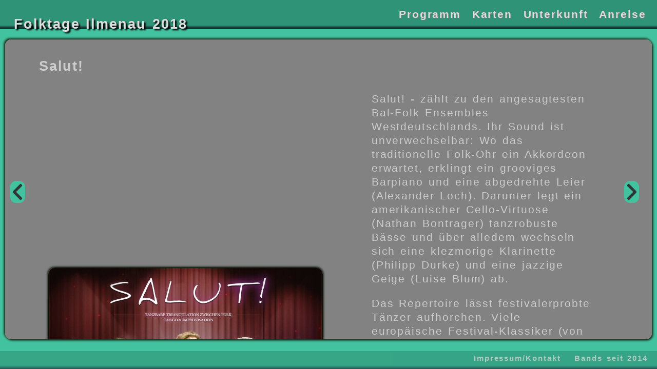

--- FILE ---
content_type: text/html
request_url: https://folktage.de/erinnerungen/folktage-de-2018-salut.htm
body_size: 4827
content:
<!DOCTYPE html>
<html lang="de" itemscope itemtype="https://schema.org/WebPage">
<head>
<title>Salut!, 35. Folktage Ilmenau 2018</title>
<meta name="description" content="Balfolk: Salut!">
<meta name="keywords" content="Salut!, Folkloretage, Folktage, Ilmenau, Folk, Folklore, Folkmusik, Kindertanz, Musik">
<!--INC:"folktage-de-2018-head.inc","17.06.18 20:38:44"-->
<meta name="author" content="folktage.de Ilmenau">
<meta name="google-site-verification" content="zjCt6N7QdeldPIre52WKhd5vOzaJe0UTk7LMcUBeO00">
<meta http-equiv="content-type" content="text/html; charset=UTF-8">
<meta name="viewport" content="width=device-width, initial-scale=0.4">
<link rel="stylesheet" type="text/css" href="reset.css">
<link rel="stylesheet" type="text/css" href="folktage-ilmenau-2018.css">
<style type="text/css">
<!--
-->
</style>
<!--[if lt IE 7]><style type="text/css">
@media screen {html, body {height: 98%; overflow-y: hidden;}}
</style><![endif]-->
<!--[if lt IE 7]><style type="text/css">
#content {height: 92%; width: 98%; overflow: auto;}
</style><![endif]-->
<!-- <base target="Folktage-Ilmenau"> -->
<!--/INC:"folktage-de-2018-head.inc"-->
</head>
<body>
<div id="main">
<!--INC:"folktage-de-2018-header.inc","25.01.23 22:46:22"-->
<div id="header">
 <h1><a href="../index.htm">Folktage Ilmenau 2018</a></h1>
</div>
<!--/INC:"folktage-de-2018-header.inc"-->
<div id="content" title="Folkloretage Ilmenau">
 <div id="Inhalt">

  <h1>Salut!</h1>
  <div id="bilder">
      <p><iframe style="width:533px; height:300px;" src="https://www.youtube.com/embed/z6IGiRkBV00?rel=0&hd=1&modestbranding=1&wmode=transparent&autoplay=1" frameborder="0" allowfullscreen></iframe></p>
     <p><img src="folktage-de-2018-salut-I.jpg" alt="Salut! bei den Folktagen Ilmenau 2018"></p>
<!-- <p><img src="folktage-de-2018-salut-II.jpg" alt="Salut! bei den Folktagen Ilmenau 2018"></p> -->
  </div>
  <div id="texte">
    <p>Salut! - z&auml;hlt zu den angesagtesten Bal-Folk Ensembles Westdeutschlands. Ihr Sound ist unverwechselbar: Wo das traditionelle Folk-Ohr ein Akkordeon erwartet, erklingt ein grooviges Barpiano und eine abgedrehte Leier (Alexander Loch). Darunter legt ein amerikanischer Cello-Virtuose (Nathan Bontrager) tanzrobuste B&auml;sse und &uuml;ber alledem wechseln sich eine klezmorige Klarinette (Philipp Durke) und eine jazzige Geige (Luise Blum) ab.</p>
    <p>Das Repertoire l&auml;sst festivalerprobte T&auml;nzer aufhorchen. Viele europ&auml;ische Festival-Klassiker (von Absynthe bis ZEF) sind bei Salut! v&ouml;llig neu arrangiert und um feinf&uuml;hlige Eigenkompositionen erg&auml;nzt. Zwischen Mazurken und ungerade Walzer mischt sich dabei auch der ein oder andere Tango oder Chanson; einfach in Youtube oder FB schonmal reinh&ouml;ren!</p>
     <p>Besetzung:</p>
     <ul>
      <li>Alexander Loch: Drehleier</li>
      <li>Nathan Bontrager: Cello</li>
      <li>Philipp Durke: Klarinette</li>
      <li>Luise Blum: Geige</li>
     </ul>
     <p><a href="https://www.facebook.com/salutfolks" target="_blank">facebook.com/salutfolks</a></p>
  </div>
  <div style="clear:both;">
  </div>
 </div>
</div>
<div id="slide-left" >
  <a href="folktage-de-2018-airu.htm"><img src="arrow-left.png" alt="Airu"></a>
</div>
<div id="slide-right" >
  <a href="folktage-de-2018-sous-le-pont.htm"><img src="arrow-right.png" alt="Sous le Pont"></a>
</div>
<!--INC:"folktage-de-2018-navi.inc","26.01.23 01:07:58"-->
<div id="navi">
 <label for="show-menu" class="show-menu">&#9776; Menu</label>
 <input type="checkbox" id="show-menu" role="button">
 <ul id="menu">
  <li><a href="../anreise.htm" title="Anreise Folktage Ilmenau">Anreise</a></li>
  <li><a href="../unterkunft.htm" title="Pension, Ferienwohnung f&uuml;r Folkloretage Ilmenau">Unterkunft</a></li>
  <li><a href="../karten.htm" title="begrenzte Teilnehmerzahl bei Folkloretage Ilmenau">Karten</a></li>
  <li><a href="../ilmenau-programm.htm" title="Konzerte und workshops der Folkloretage Ilmenau">Programm</a></li>
 </ul>
</div>
<!--/INC:"folktage-de-2018-navi.inc"-->
<!--INC:"folktage-de-2018-footer.inc","18.06.25 08:27:46"-->
<div id="footer">
  &nbsp;&nbsp;
  <a href="../impressum.htm" title="Impressum Folkloretage Ilmenau">Impressum/Kontakt</a>&nbsp;&nbsp;
  <a href="folktage-de-bands.htm" title="Folkloretage Ilmenau Bands seit 2014">Bands seit 2014</a>&nbsp;&nbsp;
</div>
<!--/INC:"folktage-de-2018-footer.inc"-->
</div><!--main-->
<!--INC:"script_end.inc","06.05.19 22:22:34"-->
<script>
 var gaJsHost = (("https:" == document.location.protocol) ? "https://ssl." : "https://www."); document.write(unescape("%3Cscript src='" + gaJsHost + "google-analytics.com/ga.js' type='text/javascript'%3E%3C/script%3E"));
</script>
<script>
 try {var pageTracker = _gat._getTracker("UA-1110312-6");pageTracker._trackPageview();}
 catch(err)
 {}
</script>
<!--/INC:"script_end.inc"-->
</body>
</html>

--- FILE ---
content_type: text/css
request_url: https://folktage.de/erinnerungen/folktage-ilmenau-2018.css
body_size: 12562
content:
/*
2017
dunkler Kopf #72 00 00  Rahmen #99 00 00 rubinrot # 66 ff ff invertiert #4c 4c 4c grau
2018
dunkler Kopf # 2f 93 78 Rahmen #43 C2 9F   Komplement�r #bc 3d 60 Grauton #82 82 82
*/
html {
  position:static;
}
body {
  position:absolute;
}
html, body {
  height:100%;
  width:100%;
  margin:0em 0em 0em 0em;
  padding:0em 0em 0em 0em;
  border:0px none #2f9378;
  background:#828282;
  color:#2f9378;
  font-family:Verdana, Arial, sans-serif;
  letter-spacing:0.1em;
  word-spacing:0.1em;
  font-size:1.1em;
  line-height:1.3em;
}
div {
  height: auto;
  width: auto;
  border: none;
  margin:0em 0em 0em 0em;
  padding:0em 0em 0em 0em;
}
iframe, #Inhalt {
  position:relative;
  left:0em;
  width:100%;
  right:0em;
  top:0em;
  height:100%;
  bottom:0em;
  text-align:center;
  vertical-align:middle;
  border:0px none #2f9378;
  border-radius:0.6em;
  margin:0em 0em 0em 0em;
  overflow-y:scroll;
}
h1 {
  text-align:left;
  font-weight:bold;
  font-size:1.4em;
  line-height:1.8em;
  font-family:Verdana, Arial, sans-serif;
  padding:0em 1em 1em 1em;
}
p {
  padding:0em 1em 1em 1em;
  font-size:1.1em;
  line-height:1.3em;
}
.hoch {
  vertical-align: 0.6em;
  font-size: 0.6em;
}
ul, ol {
  list-style:none;
  margin:0em 0em 0em 2em;
}
li {
  font-size:1.1em;
  line-height:1.3em;
}
a {
  font-weight:bold;
  text-decoration:none;
  padding:0em 0em 0em 0em;
}
a:hover,a:focus {
  padding:0em 0em 0em 0em;
  margin:0em 0em 0em 0em;
  text-decoration:none;
  font-weight:bold;
  color:#dddddd;
  text-shadow:#777777 1px 1px 1px;
  border-bottom:2px solid #777777;
}
table {
  width:95%;
  margin:1em 1em 0em 1em;
}
tr {
}
td, th {
  text-align:left;
  padding:1em 1em 2em 1em;
  vertical-align:top;
  font-size:1.1em;
  line-height:1.3em;
}
th {
  font-weight:bold;
}
td.align, th.align {
  text-align:right;
}
img, td iframe {
  border:1px solid #0e1708;
  border-radius:0.6em;
  box-shadow: 1px 1px 2px #0e1708, -1px -1px 2px #0e1708;
  -moz-box-shadow: 1px 1px 4px #0e1708, -1px -1px 4px #0e1708;
  -webkit-box-shadow: 1px 1px 4px #0e1708, -1px -1px 4px #0e1708;
}
#Kontakt td.align, #Kontakt th.align {
  text-align:right;
}
input,textarea {
  width:15em;
  padding:0.2em 0.2em 0.2em 0.2em;
  border:1px solid #0e1708;
  border-radius:0.6em;
  background-color:#FFFFFF;
  color:#0e1708;
  font-size:1.1em;
  line-height:1.4em;
  font-family:Verdana, Arial, sans-serif;
  letter-spacing:0.1em;
  word-spacing:0.1em;
}
input.anzahl{
  width:1.1em;
}
input#check{
  width:1.1em;
  background:#9F0025;
  text-align:center;
}
input.button {
  text-align:center;
  margin:0em 0em 1em 0em;
  border:1px solid #e0e0e0;
  border-radius:0.6em;
  width:21em;
  font-weight:bold;
  color:#BBBBBB;
  background:#ff9f3f;
  background:-moz-linear-gradient(#2f9378,#43c29f); /*#0e1708 #ff9f3f*/
  background:-webkit-linear-gradient(#2f9378,#43c29f);
  background:-o-linear-gradient(#2f9378,#43c29f);
  background:-ms-linear-gradient(#2f9378,#43c29f);
  background:linear-gradient(#2f9378,#43c29f);
  background:-webkit-gradient(linear,left bottom,left top,color-stop(0,#43c29f),color-stop(1,#2f9378)); /*ff9f3f*/
}
input.button:hover {
  text-align:center;
  margin:0em 0em 1em 0em;
  border:1px solid #e0e0e0;
  border-radius:0.6em;
  font-weight:bold;
  color:#FFFFFF;
  background:#43c29f;
  background:-moz-linear-gradient(#43c29f,#2f9378);
  background:-webkit-linear-gradient(#43c29f,#2f9378);
  background:-o-linear-gradient(#43c29f,#2f9378);
  background:-ms-linear-gradient(#43c29f,#2f9378);
  background:linear-gradient(#43c29f,#2f9378);
  background:-webkit-gradient(linear,left top,left bottom,from(#43c29f),to(#2f9378));
}
input.buttongrau {
  text-align:center;
  margin:0em 1em 3em 1em;
  border:1px solid #9c9c9c;
  border-radius:0.6em;
  width:10em;
  font-weight:bold;
  color:#000;
  background:#444;
  background:-moz-linear-gradient(#444,#111);
  background:-webkit-gradient(linear,left bottom,left top,color-stop(0,#111),color-stop(1,#444));
  background:-webkit-linear-gradient(#444,#111);
  background:-o-linear-gradient(#444,#111);
  background:-ms-linear-gradient(#444,#111);
  background:linear-gradient(#444,#111);
}
input.buttongrau:hover {
  margin:0em 1em 3em 1em;
  border:1px solid #9c9c9c;
  width:10em;
  background:#444;
  background:-moz-linear-gradient(#444,#111);
  background:-webkit-gradient(linear,left bottom,left top,color-stop(0,#111),color-stop(1,#444));
  background:-webkit-linear-gradient(#444,#111);
  background:-o-linear-gradient(#444,#111);
  background:-ms-linear-gradient(#444,#111);
  background:linear-gradient(#444,#111);
  text-align:center;
}
.quelle {
  font-size:0.6em;
  font-weight:lighter;
}
#header, #navi, #content {
  opacity:1;
  filter:Alpha(opacity=100, finishopacity=0); /* For IE8 and earlier */
}
#footer {
  opacity:0.6;
  filter:Alpha(opacity=20, finishopacity=80); /* For IE8 and earlier */
}
#footer:hover {
  opacity:1.0;
  filter:Alpha(opacity=100, finishopacity=0); /* For IE8 and earlier */
}
#main {
  height:100%;
  width:100%;
  top:0px;
  bottom:0px;
  right:0px;
  left:0px;
  margin:0em 0em 0em 0em;
  padding:0em 0em 0em 0em;
  color:#dddddd;
  background:#43c29f;
}
#header {
  position:fixed;
  z-index:7;
  top:0em;
  left:0em;
  width:20em;
  height:auto;
  padding:1.2em 0.5em 0em 0em;
  text-align:left;
  color:#8ebbfe;
  text-shadow:#000000 3px 3px 3px;
  background-color:#2f9378;
  background:rgba(14,23,8,0);
}
#header h1 {
  padding:0em 0em 0em 1em;
  background-color:#2f9378;
  background:rgba(166, 117, 66, 0);
  color:#dddddd;
}
#header a {
  padding:0em 0em 0em 0em;
  background-color:#2f9378;
  background:rgba(166, 117, 66,0);
  color:#dddddd;
}
#header a:hover,#header a:focus {
  color:#ffffff;
}
#navi {
  top:0em;
  width:100%;
  margin:0em 0em 0em 0em;
  padding:2.4em 0em 0.5em 0em;
  background-color:#2f9378;
  color:#dddddd;
  background: -o-linear-gradient(bottom, #10101F 0%, #2f9378 20%); /* Opera ok*/
  background: -moz-linear-gradient(bottom, #10101F 0%, #2f9378 20%); /* Firefox ok*/
  background: -webkit-linear-gradient(bottom, #10101F 0%, #2f9378 20%); /* Safari, Chrome */
  background: -ms-linear-gradient(bottom, #10101F 0%, #2f9378 20%); /* IE */
  background: -webkit-gradient(
                linear,
                left bottom,
                left top,
                color-stop(0, #10101F ),
                color-stop(0.12, #2f9378 )
              );
  background: linear-gradient(bottom, #10101F 0%, #2f9378 20%); /* W3C Standard */
}
#navi ul {
  position: absolute;
  top:0.8em;
  width:100%;
  right:0em;
  margin:0% 0% 0% 0%;
  padding:0em 0em 0em 0em;
  background-color:#2f9378;
  color:#dddddd;
  list-style:none;
}
/*Style 'show menu' label button and hide it by default*/
.show-menu {
  z-index:5;
  position: absolute;
  top:0.8em;
  width:100%;
  margin:0% 0% 0% 0%;
  padding:0em 0em 0em 0em;
  background-color:#2f9378;
  color:#dddddd;
  text-align:right;
  list-style:none;
  display: none;
}
#navi li {
  display:inline-block;
  float:right;
  padding:0em 0em 0em 0em;
  text-align:right;
  background-color:#2f9378;
  color:#dddddd;
}
label, #navi li a {
  display:block;
  font-weight:bold;
  padding:0em 1em 0em 0em;
  margin:0em 0em 0em 0em;
  background-color:#2f9378;
  color:#dddddd;
  text-shadow:#777777 1px 1px 1px;
}
/*Hover state for dropdown links*/
#navi li:hover ul a:hover {
        background: #19c589;
        color: #fff;
}
/*Hover state for dropdown links*/
#navi li:hover ul a:hover {
        background: #19c589;
        color: #fff;
}
/*Hide dropdown links until they are needed*/
#navi li ul {
        display: none;
}
/*Make dropdown links vertical*/
#navi li ul li {
        display: block;
        float: none;
}
/*Prevent text wrapping*/
#navi li ul li a {
        width: auto;
        min-width: 10em;
        padding: 0em 1em 0em 1em;
}
/*Display the dropdown on hover*/
ul li a:hover + .hidden, .hidden:hover {
        display: block;
}
#navi a:hover,#navi a:focus,#footer a:hover,#footer a:focus {
  color:#dddddd;
}
/*Hide checkbox*/
input[type=checkbox]{
    display: none;
}
/*Show menu when invisible checkbox is checked*/
input[type=checkbox]:checked ~ #menu{
    display: block;
}
@media screen and (max-width : 800px){
        /*Make dropdown links appear inline*/
        #navi ul {
                position: static;
                display: none;
        }
        /*Create vertical spacing*/
        #navi li {
                margin: 0em 0em 0em 0em;
     }
        /*Make all menu links full width*/
        #navi ul li, #navi li a {
                position:relative;
                z-index:8;
                display:block;
        }
        /*Display 'show menu' link*/
        .show-menu {
                z-index:6;
                display:block;
                right:1em;
        }
}
#content {
  position:absolute;
  z-index:0;
  top:4.0em;
  left:0.5em;
  right:0.5em;
  bottom:3.0em;
  margin:0em 0em 0em 0em;
  padding:0em 0em 0em 0em;
  background-color:#828282;
  color:#2f9378;
  text-align:left;
  border-radius:0.6em;
  -moz-box-shadow: 1px 1px 4px #0e1708, -1px -1px 4px #0e1708;
  -webkit-box-shadow: 1px 1px 4px #0e1708, -1px -1px 4px #0e1708;
  box-shadow: 2px 2px 4px #0e1708, -2px -2px 4px #0e1708;
}
#Inhalt {
  position:absolute;
  z-index:0;
}

#Inhalt,#Inhalt h1,#Inhalt p,#Inhalt a,#Inhalt table,#Inhalt td,#Inhalt tr,#Inhalt form,#Inhalt ul,#Inhalt li {
  background:#828282;
  color:#cccccc;
}
#Inhalt h1 {
  padding:1em 1em 1em 66px;
  font-weight:bold;
}
#Inhalt a:hover,#Inhalt a:focus {
  padding:0em 0em 0em 0em;
  margin:0em 0em 0em 0em;
  text-decoration:none;
  font-weight:bold;
  color:#000000;
  text-shadow:#777777 1px 1px 1px;
}
#Inhalt img {
  position: relative;
  top: 0;
  left: 0;
  width:533px;
  max-width:100%;
  padding:0em 0em 0em 0em;
}
#Inhalt td:first-child {
  width:34%;
  font-size:1.1em;
  line-height:1.3em;
}
#bilder {
  width:100%;
  max-width:680px;
  padding:0em 0em 0em 0em;
  margin:0em 22px 0em 12px;
  float:left;
}
#bilder p {
  padding:0em 0em 2em 0em;
  margin:0em 0em 0em 0em;
}
#texte {
  padding:0em 0em 0em 0em;
  margin:0em 54px 0em 34px;
  text-align:left;
  min-width: 20em;
  }
#texte ul, #texte p {
  list-style:none;
  padding:0em 0em 0em 0em;
  margin: 0em 54px 1em 44px;
}
#texte li {
  padding:0em 0em 0em 0em;
  margin: 0em 0em 0em 0em;
}
#slide-left {
  position: absolute;
  top: 49%;
  left: 20px;
  width: 24px;
}
#slide-right {
  position: absolute;
  top: 49%;
  right: 40px;
  width: 24px;
}
#slide-left img, #slide-right img {
  background:#43C29F;
  border:5px solid #43C29F;
  padding: 0px 0px 0px 0px;
  margin: 0em 0em 0em 0em;
  border-radius:0.6em;
  box-shadow: 0px 0px 0px #0e1708, -0px -0px 0px #0e1708;
  -moz-box-shadow: 0px 0px 0px #0e1708, -0px -0px 0px #0e1708;
  -webkit-box-shadow: 0px 0px 0px #0e1708, -0px -0px 0px #0e1708;
  width: 1em;
}
#Programm tr th:first-child, #Programm tr td:first-child {
  width:17%;
  font-size:1.1em;
  line-height:1.3em;
}
.karten table {
  width:70%;
}
.karten td:first-child {
  width:30%;
  font-size:1.3em;
  line-height:1.3em;
}
.karten td + td {
  width:15%;
  font-size:1.3em;
  line-height:1.3em;
}
.karten td:last-child {
  width:15%;
  font-size:1.3em;
  line-height:1.3em;
}
.karten li {
  font-size:0.8em;
  line-height:1.1em;
}
#footer {
  position:fixed;
  left:0em;
  right:0em;
  height:1.8em;
  bottom:0em;
  padding:0em 0em 0em 0em;
  margin:0em 0em 0em 0em;
  background-color:#0e1708;
  color:#dddddd;
  background: -o-linear-gradient(top, #10101F 0%, #2f9378 20%); /* Opera ok */
  background: -moz-linear-gradient(top, #10101F 0%, #2f9378 20%); /* Firefox ok */
  background: -webkit-linear-gradient(top, #10101F 0%, #2f9378 20%); /* Safari, Chrome unten*/
  background: -ms-linear-gradient(top, #10101F 0%, #2f9378 20%); /* IE */
  background: -webkit-gradient(linear, left bottom, left top, color-stop(0, #10101F), color-stop(0.12, #2f9378));
  background: linear-gradient(to top, #10101F 0%, #2f9378 20%); /* W3C Standard */
  text-align:right;
}
#footer a {
  padding:0em 0em 0em 0em;
  margin:0em 0em 0em 0em;
  font-size:0.8em;
  line-height:1.1em;
  background-color:#2f9378;
  color:#dddddd;
  text-shadow:#777777 1px 1px 1px;
}